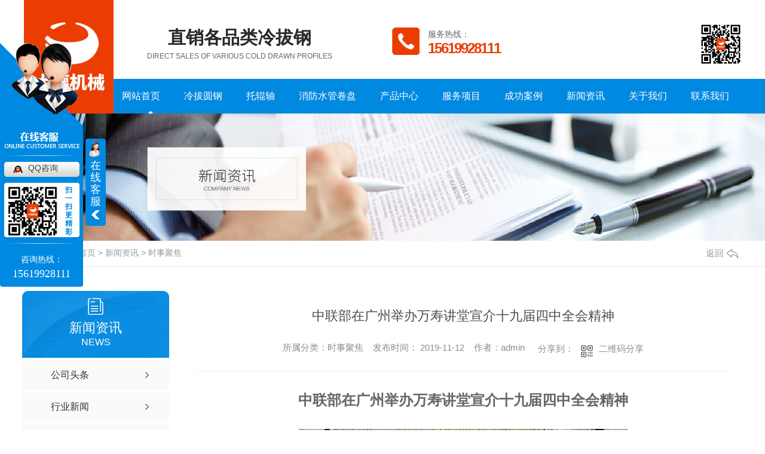

--- FILE ---
content_type: text/html; charset=utf-8
request_url: http://www.yldade.com/aktuelle/434719.html
body_size: 13289
content:
<!DOCTYPE html PUBLIC "-//W3C//DTD XHTML 1.0 Transitional//EN" "http://www.w3.org/TR/xhtml1/DTD/xhtml1-transitional.dtd">
<html xmlns="http://www.w3.org/1999/xhtml">
<head>
<meta http-equiv="Content-Type" content="text/html; charset=utf-8" />
<meta name="Copyright" content="All Rights Reserved btoe.cn" />
<meta http-equiv="X-UA-Compatible" content="IE=edge,chrome=1" />
<title>中联部在广州举办万寿讲堂宣介十九届四中全会精神-榆林市大德机械股份有限公司</title>
<meta name="keywords" content="时事聚焦" />
<meta name="description" content="中联部在广州举办万寿讲堂宣介十九届四中全会精神        本报广州11月11日电  （记者姜晓丹）为积极回应国际社会对中共十九届四中全会的关注，中共中央对外联络部10日在广州举办万寿讲堂，面向在华访问的外国政党、智库代表团、驻穗领馆及外国学者、留学生代表宣介全会精神，交流分享国家治理经验。       本次万寿讲堂的主题为“共享治理经验，…" />
<link href="/templates/pc_wjdh/css/css.css" rel="stylesheet" type="text/css" />
<link rel="stylesheet" type="text/css" media="screen" href="/templates/pc_wjdh/css/bootstrap.min.css" />
<link rel="stylesheet" type="text/css" media="screen" href="/templates/pc_wjdh/css/swiper-3.4.2.min.css" />
<link rel="stylesheet" type="text/css" media="screen" href="/templates/pc_wjdh/css/common.css" />
<script src="/templates/pc_wjdh/js/n/baidupush.js"></script>
<meta name="baidu-site-verification" content="bdDCQVn6Fn" />
<meta name="baidu-site-verification" content="poA5tK0eq0" />
<script src="http://img.dlwjdh.com/upload/saohei/index.js"></script>
<meta name="baidu-site-verification" content="code-Hg2mIhLqYy" />
<body>
<div class="header">

    <div class="center">

        <h1>

            <a href="/">

                <img src="http://img.dlwjdh.com/upload/8359/191017/23caba7d045b3e16a0f744efd1ac53cb@150X190.jpg" alt="榆林市大德机械股份有限公司" />

            </a>

        </h1>

        <div class="left">

            <p class="p1">

                直销各品类冷拔钢</p>

            <p class="p2">

                DIRECT SALES OF VARIOUS COLD DRAWN PROFILES</p>

        </div>

        <div class="tel">

            <p class="p1">

                服务热线：</p>

            <p class="p2">

                <span>15619928111</span><span></span></p>

        </div>

        <div class="ewm">

            <img src="http://img.dlwjdh.com/upload/8359/191031/27c41aacfbf6b3af840791d9e5680883@400X400.png" alt="img"></div>

        <div class="ewm">

            </div>

    </div>

</div>

<div class="nav" id="fixedNav">

    <div class="center">

        <div class="green">

        </div>

        <ul>

            

            <li>

                

                <a href="/" title="网站首页">网站首页</a></li>

            

            <li>

                

                <a href="/p1/" title="冷拔圆钢">冷拔圆钢 </a>

                <div class="down">

                    

                </div>

            </li>

            

            <li>

                

                <a href="/p2/" title="托辊轴">托辊轴 </a>

                <div class="down">

                    

                </div>

            </li>

            

            <li>

                

                <a href="/p3/" title="消防水管卷盘">消防水管卷盘 </a>

                <div class="down">

                    

                </div>

            </li>

            

            <li>

                

                <a href="/products/" title="产品中心">产品中心 </a>

                <div class="down">

                    

                    <i><a href="/p1/" title="冷拔圆钢" target="_blank">冷拔圆钢</a>

                        <div class="down_">

                            

                            <i><a href="/p1/433919.html" title="冷拔圆钢厂家">冷拔圆钢厂家</a></i>

                            

                            <i><a href="/p1/433916.html" title="冷拔圆钢制造">冷拔圆钢制造</a></i>

                            

                            <i><a href="/p1/433781.html" title="冷拔圆钢">冷拔圆钢</a></i>

                            

                        </div>

                    </i>

                    

                    <i><a href="/p2/" title="托辊轴" target="_blank">托辊轴</a>

                        <div class="down_">

                            

                            <i><a href="/p2/433941.html" title="托辊轴厂家">托辊轴厂家</a></i>

                            

                            <i><a href="/p2/433940.html" title="托辊轴">托辊轴</a></i>

                            

                            <i><a href="/p2/433938.html" title="托辊价格">托辊价格</a></i>

                            

                            <i><a href="/p2/433933.html" title="托辊">托辊</a></i>

                            

                        </div>

                    </i>

                    

                    <i><a href="/p3/" title="消防水管卷盘" target="_blank">消防水管卷盘</a>

                        <div class="down_">

                            

                            <i><a href="/p3/433951.html" title="陕西消防水管卷盘">陕西消防水管卷盘</a></i>

                            

                            <i><a href="/p3/433945.html" title="消防水管卷盘">消防水管卷盘</a></i>

                            

                        </div>

                    </i>

                    

                    <i><a href="/p4/" title="其他" target="_blank">其他</a>

                        <div class="down_">

                            

                            <i><a href="/p4/434004.html" title="标识牌价格">标识牌价格</a></i>

                            

                            <i><a href="/p4/434001.html" title="标识牌">标识牌</a></i>

                            

                            <i><a href="/p4/433991.html" title="指示牌标识">指示牌标识</a></i>

                            

                            <i><a href="/p4/433981.html" title="指示牌">指示牌</a></i>

                            

                        </div>

                    </i>

                    

                </div>

            </li>

            

            <li>

                

                <a href="/fwxm/" title="服务项目">服务项目 </a>

                <div class="down">

                    

                </div>

            </li>

            

            <li>

                

                <a href="/case/" title="成功案例">成功案例 </a>

                <div class="down">

                    

                </div>

            </li>

            

            <li>

                

                <a href="/news/" title="新闻资讯">新闻资讯 </a>

                <div class="down">

                    

                    <i><a href="/meitibaodao/" title="公司头条" target="_blank">公司头条</a>

                        <div class="down_">

                            

                            <i><a href="/meitibaodao/1977909.html" title="20号冷拔圆钢应该怎么使用">20号冷拔圆钢应该怎么使用</a></i>

                            

                            <i><a href="/meitibaodao/1923881.html" title="托辊轴的好坏应该从哪几个方面去判断呢？">托辊轴的好坏应该从哪几个方面去判断呢？</a></i>

                            

                            <i><a href="/meitibaodao/1411893.html" title="2021安全标识牌排序规则与设置标准，这些你都了解吗？">2021安全标识牌排序规则与设置标准，这些你都了解吗？</a></i>

                            

                            <i><a href="/meitibaodao/559132.html" title="榆林市大德机械股份有限公司挂牌转让函">榆林市大德机械股份有限公司挂牌转让函</a></i>

                            

                        </div>

                    </i>

                    

                    <i><a href="/yyxw/" title="行业新闻" target="_blank">行业新闻</a>

                        <div class="down_">

                            

                            <i><a href="/yyxw/2049264.html" title="碳纤维辊轴与金属辊轴相比的优势有哪些？">碳纤维辊轴与金属辊轴相比的优势有哪些？</a></i>

                            

                            <i><a href="/yyxw/2039273.html" title="冷拔圆钢的主要生产工艺特点你知道多少？">冷拔圆钢的主要生产工艺特点你知道多少？</a></i>

                            

                            <i><a href="/yyxw/1875373.html" title="冷轧钢与热轧钢有啥区别？小编带您了解">冷轧钢与热轧钢有啥区别？小编带您了解</a></i>

                            

                            <i><a href="/yyxw/1861561.html" title="陕西标识牌的分类你都知道吗？">陕西标识牌的分类你都知道吗？</a></i>

                            

                        </div>

                    </i>

                    

                    <i><a href="/question/" title="热门问答" target="_blank">热门问答</a>

                        <div class="down_">

                            

                            <i><a href="/question/704183.html" title="喜报！双良节能荣获“电力建设科学技术进步奖”">喜报！双良节能荣获“电力建设科学技术进步奖”</a></i>

                            

                            <i><a href="/question/434626.html" title="消防软管卷盘是用来扑灭初期火灾和消防官兵灭火时用来给自身淋水自己保护自救用的">消防软管卷盘是用来扑灭初期火灾和消防官兵灭火时用来给自身淋水自己保护自救用的</a></i>

                            

                            <i><a href="/question/434625.html" title="消防接口的密封性能实验,实验装置,实验过程">消防接口的密封性能实验,实验装置,实验过程</a></i>

                            

                            <i><a href="/question/434606.html" title="在此过程中，因为剩下润滑脂的阻力，轴承温度很快上升">在此过程中，因为剩下润滑脂的阻力，轴承温度很快上升</a></i>

                            

                        </div>

                    </i>

                    

                    <i><a href="/aktuelle/" title="时事聚焦" target="_blank">时事聚焦</a>

                        <div class="down_">

                            

                            <i><a href="/aktuelle/709347.html" title="王贻芳代表：CEPC部分关键部件已成型 预计前期研究还需5年">王贻芳代表：CEPC部分关键部件已成型 预计前期研究还需5年</a></i>

                            

                            <i><a href="/aktuelle/697071.html" title="*：湖北无症状感染者检出数量和检出率持续降低">*：湖北无症状感染者检出数量和检出率持续降低</a></i>

                            

                            <i><a href="/aktuelle/673702.html" title="宁波跨越1400公里的助学路：愿更多孩子走出大山">宁波跨越1400公里的助学路：愿更多孩子走出大山</a></i>

                            

                            <i><a href="/aktuelle/668533.html" title="吉林省2019年生态气象质量持续改善">吉林省2019年生态气象质量持续改善</a></i>

                            

                        </div>

                    </i>

                    

                    <i><a href="/qitaxinxi/" title="其他" target="_blank">其他</a>

                        <div class="down_">

                            

                        </div>

                    </i>

                    

                </div>

            </li>

            

            <li>

                

                <a href="/about/" title="关于我们">关于我们 </a>

                <div class="down">

                    

                    <i><a href="/aboutus/" title="公司简介" target="_blank">公司简介</a>

                        <div class="down_">

                            

                        </div>

                    </i>

                    

                    <i><a href="/album/" title="基地风貌" target="_blank">基地风貌</a>

                        <div class="down_">

                            

                        </div>

                    </i>

                    

                    <i><a href="/honor/" title="荣誉资质" target="_blank">荣誉资质</a>

                        <div class="down_">

                            

                            <i><a href="/honor/439471.html" title="榆林市大德机械股份有限公司营业执照">榆林市大德机械股份有限公司营业执照</a></i>

                            

                        </div>

                    </i>

                    

                    <i><a href="/witness/" title="设备展示" target="_blank">设备展示</a>

                        <div class="down_">

                            

                        </div>

                    </i>

                    

                    <i><a href="/zpxx/" title="招聘信息" target="_blank">招聘信息</a>

                        <div class="down_">

                            

                        </div>

                    </i>

                    

                </div>

            </li>

            

            <li>

                

                <a href="/contact/" title="联系我们">联系我们 </a>

                <div class="down">

                    

                </div>

            </li>

            

        </ul>

    </div>

</div>

<!-- 首页banner -->


 <!-- mbanner -->
    <div class="mbanner col-lg-12 col-md-12">
        <div class="row">
		
		<img src="http://img.dlwjdh.com/upload/8359/191017/08b0ae7f4ae876243350310943a0b590@1920X320.jpg" alt="新闻资讯">
		
		</div>
    </div>
    <div class="clearboth"></div>

<!-- caseMenu -->
<div class="caseMenuTop">
  <div class="container">
    <div class="row">
      <div class="caseMenuL col-lg-9 col-md-9 col-sm-9 col-xs-9"> <i><img src="/templates/pc_wjdh/img/locationIco.png" alt="当前位置"></i>
        当前位置：<a href="/">首页</a>&nbsp;&gt;&nbsp;<a href="/news/">新闻资讯</a>&nbsp;&gt;&nbsp;<a href="/aktuelle/">时事聚焦</a>
      </div>
      <div class="caseMenuR col-xs-3 col-sm-3 col-md-3 col-lg-3"> <i class="text-right"><a href="javascript:;" onClick="javascript :history.back(-1);">返回<img src="/templates/pc_wjdh/img/ca1.png" alt="返回"></a></i> </div>
      <div class="clearboth"></div>
    </div>
  </div>
</div>
<div class="clearboth"></div>
<div class="proList">
  <div class="container">
    <div class="row">
      <div class=" proListL  col-xs-12 col-lg-2-0 ">
        <div class="proListTop">
          
          <img src="/templates/pc_wjdh/img/proL.png" alt="新闻资讯" class="proBg">
          <div class="prouctsTitle"> <img src="/templates/pc_wjdh/img/news2Ico.png" alt="新闻资讯" class="pro-ico">
            <h3>新闻资讯</h3>
            <p>News</p>
          </div>
          
        </div>
        <div class="row">
          <div class="news_classify">
            <ul>
              
              <li class=" col-xs-6 col-sm-6 col-md-12 col-lg-12"> <a href="/meitibaodao/" class="newsclass1" title="公司头条"><i></i><b></b> <span>公司头条 </span></a> </li>
              
              <li class=" col-xs-6 col-sm-6 col-md-12 col-lg-12"> <a href="/yyxw/" class="newsclass1" title="行业新闻"><i></i><b></b> <span>行业新闻 </span></a> </li>
              
              <li class=" col-xs-6 col-sm-6 col-md-12 col-lg-12"> <a href="/question/" class="newsclass1" title="热门问答"><i></i><b></b> <span>热门问答 </span></a> </li>
              
              <li class=" col-xs-6 col-sm-6 col-md-12 col-lg-12"> <a href="/aktuelle/" class="newsclass1 gaoliang" title="时事聚焦"><i></i><b></b> <span>时事聚焦 </span></a> </li>
              
              <li class=" col-xs-6 col-sm-6 col-md-12 col-lg-12"> <a href="/qitaxinxi/" class="newsclass1" title="其他"><i></i><b></b> <span>其他 </span></a> </li>
              
            </ul>
          </div>
        </div>
        <div class="row">
          <div class="proHot"> <i><img src="/templates/pc_wjdh/img/proHotIco.png" alt="热门推荐">热门推荐</i>
            <div class="proList_sort">
              <div class="swiper-container proList_sort1">
                <ul class="swiper-wrapper">
                  
                  <li class="swiper-slide col-xs-12 col-sm-12 col-md-12 col-lg-12"> <a href="/p1/433919.html" class="proHotimg"><img src="http://img.dlwjdh.com/upload/8359/191112/35595eab26541de9b76b1481a25a471a@688X490.png" alt="冷拔圆钢厂家"></a> <a href="/p1/433919.html" class="proHot_txt">冷拔圆钢厂家</a> </li>
                  
                  <li class="swiper-slide col-xs-12 col-sm-12 col-md-12 col-lg-12"> <a href="/p4/434004.html" class="proHotimg"><img src="http://img.dlwjdh.com/upload/8359/191112/3f63d36fb6b562d8d5e5c3079c7a66f6@676X335.jpg" alt="标识牌价格"></a> <a href="/p4/434004.html" class="proHot_txt">标识牌价格</a> </li>
                  
                  <li class="swiper-slide col-xs-12 col-sm-12 col-md-12 col-lg-12"> <a href="/p4/434001.html" class="proHotimg"><img src="http://img.dlwjdh.com/upload/8359/191112/b49649bef340b277cefdf1eedc2ff305@603X376.jpg" alt="标识牌"></a> <a href="/p4/434001.html" class="proHot_txt">标识牌</a> </li>
                  
                  <li class="swiper-slide col-xs-12 col-sm-12 col-md-12 col-lg-12"> <a href="/p4/433991.html" class="proHotimg"><img src="http://img.dlwjdh.com/upload/8359/191112/080ade8ecfe6f80a4bfbe307e479d959@393X349.jpg" alt="指示牌标识"></a> <a href="/p4/433991.html" class="proHot_txt">指示牌标识</a> </li>
                  
                </ul>
                <!-- Add Arrows -->
                <div class="pro-next col-xs-6 col-sm-6 col-md-6 col-lg-6"><img src="/templates/pc_wjdh/img/proLL.png" alt="左"></div>
                <div class="pro-prev col-xs-6 col-sm-6 col-md-6 col-lg-6"><img src="/templates/pc_wjdh/img/proLr.png" alt="右"></div>
              </div>
            </div>
          </div>
        </div>
      </div>
      <div class="proListR  col-xs-12  col-lg-8-0 ">
        <div class="newsdetails col-xs-12 col-sm-12 col-md-12 col-lg-12">
          <div class="caseCenter">
            <div class="caseCmenu">
              <h3>中联部在广州举办万寿讲堂宣介十九届四中全会精神</h3>
              <span class="casemfx"> 所属分类：时事聚焦 &nbsp;&nbsp;
              发布时间：
              2019-11-12
              &nbsp;&nbsp;
              作者：admin
              <div class="bdsharebuttonbox"> <i>&nbsp;&nbsp;分享到：</i> <a href="#" class="bds_more" data-cmd="more"></a> <a href="#" class="bds_sqq" data-cmd="sqq" title="分享到QQ好友"></a> <a href="#" class="bds_weixin" data-cmd="weixin" title="分享到微信"></a> &nbsp;&nbsp; </div>
              <a href="#" class="scan" title="二维码分享">二维码分享
              <div id="qrcode" style="display: none"> </div>
              </a> </span> </div>
            <div class="caseContainer"> <p style="text-align:center;">
	<strong><span style="font-size:24px;">中联部在广州举办万寿讲堂宣介十九届四中全会精神</span></strong> 
</p>
<p style="text-align:center;">
	<strong><span style="font-size:24px;"><img src="http://sh.people.com.cn/NMediaFile/2019/1112/LOCAL201911121013000371846559297.jpg" /><br />
</span></strong> 
</p>
&nbsp; &nbsp; &nbsp; <span style="font-size:16px;">&nbsp;本报广州11月11日电&nbsp; （记者姜晓丹）为积极回应国际社会对中共十九届四中全会的关注，中共中央对外联络部10日在广州举办万寿讲堂，面向在华访问的外国政党、智库代表团、驻穗领馆及外国学者、留学生代表宣介全会精神，交流分享国家治理经验。</span><br />
<span style="font-size:16px;"> &nbsp; &nbsp; &nbsp; &nbsp;本次万寿讲堂的主题为“共享治理经验，共谋合作发展”。来访的俄罗斯、土耳其、南非、肯尼亚、埃塞俄比亚、意大利、葡萄牙、新西兰、巴布亚新几内亚等28个国家代表和21国驻穗领馆官员以及在粤外国学者、留学生等500余名中外代表与会。</span><br />
<span style="font-size:16px;"> &nbsp; &nbsp; &nbsp; 此次会议旨在增进国际社会对中共十九届四中全会通过的《中共中央关于坚持和完善中国特色社会主义制度、推进国家治理体系和治理能力现代化若干重大问题的决定》的了解，推动中外治国理政理念与实践经验交流，更好地促进共同发展与共享繁荣。会议由广东外语外贸大学承办、广东国际战略研究院协办。</span><br />
<span style="font-size:16px;"> &nbsp; &nbsp; &nbsp; 外方代表认为，中共十九届四中全会为中国实现高质量发展提供了重要的制度支撑，给出了中国进一步深化改革的路线图，有利于增进各国对中国立场的了解，增强对中国未来的信心。一个制度不断完善的中国必将为各国分享中国发展红利提供新机遇，也将为各国加强自身制度建设、推进全球治理体系变革提供新机遇，期待与中国和中国共产党在国内治理和全球治理领域进一步加强交流与合作。</span><br />
<span style="font-size:16px;"> &nbsp; &nbsp; &nbsp; 万寿讲堂为万寿论坛下设特色活动之一。万寿论坛由中共中央对外联络部于2016年初发起主办，旨在依托政党外交渠道，聚焦新型南南合作等重要议题，为各国政党政要、智库学者、民间组织代表等提供一个开放包容、深入交流、互学互鉴的国际对话平台，为构建人类命运共同体、建设更加美好世界作出贡献。</span><br />
<div style="text-align:right;">
	<span style="font-size:14px;">如若侵权，联系删除</span> 
</div> </div>
            <div class="caseTab">
              <ul>
                <li class="col-xs-6 col-sm-6 col-md-6"> <a href="/aktuelle/434743.html">**看到一个更加开放的中国（**论道）</a> </li>
                <li class="col-xs-6 col-sm-6 col-md-6"> <a href="/aktuelle/434642.html">加强生态环境保护 提升创新**能力在推动经济高质量发展方面走在**前列</a> </li>
              </ul>
            </div>
          </div>
        </div>
      </div>
    </div>
  </div>
</div>
<script src="/templates/pc_wjdh/js/n/jquery.min.js"></script>
<script src="/templates/pc_wjdh/js/n/bootstrap.min.js"></script>
<script src="/templates/pc_wjdh/js/n/swiper-3.4.2.min.js"></script>
<script src="/templates/pc_wjdh/js/n/rem.min.js"></script>
<script src="/templates/pc_wjdh/js/n/qrcode.js"></script>
<script src="/templates/pc_wjdh/js/nav.js"></script>
<div class="footer">
    <div class="top">
        <div class="center">
            <ul>
                <li>关于我们 <span></span>
                    <ul>
                        
                        <li><a href="/aboutus/" title="公司简介">公司简介</a></li>
                        
                        <li><a href="/album/" title="基地风貌">基地风貌</a></li>
                        
                        <li><a href="/honor/" title="荣誉资质">荣誉资质</a></li>
                        
                        <li><a href="/witness/" title="设备展示">设备展示</a></li>
                        
                        <li><a href="/zpxx/" title="招聘信息">招聘信息</a></li>
                        
                    </ul>
                </li>
                <li>产品中心 <span></span>
                    <ul>
                        
                        <li><a href="/p1/" title="冷拔圆钢" target="_blank">冷拔圆钢</a></li>
                        
                        <li><a href="/p2/" title="托辊轴" target="_blank">托辊轴</a></li>
                        
                        <li><a href="/p3/" title="消防水管卷盘" target="_blank">消防水管卷盘</a></li>
                        
                        <li><a href="/p4/" title="其他" target="_blank">其他</a></li>
                        
                    </ul>
                </li>
                <li>直通车 <span></span>
                    <ul>
                        
                    </ul>
                </li>
                <li>新闻资讯 <span></span>
                    <ul>
                        
                        <li><a href="/meitibaodao/" title="公司头条">公司头条</a></li>
                        
                        <li><a href="/yyxw/" title="行业新闻">行业新闻</a></li>
                        
                        <li><a href="/question/" title="热门问答">热门问答</a></li>
                        
                        <li><a href="/aktuelle/" title="时事聚焦">时事聚焦</a></li>
                        
                        <li><a href="/qitaxinxi/" title="其他">其他</a></li>
                        
                    </ul>
                </li>
            </ul>
            <div class="form">
                <input type="text" id="name" placeholder="姓名 ：">
                <input type="text" id="tel" placeholder="电话 ：">
                <textarea name="" id="contant" placeholder="请输入您的要求"></textarea>
                <div class="input1 code1">
                    <input type="text" id="codeText" placeholder="输入验证码">
                    <img src="/api/message.ashx?action=code" alt="" id="imgCode">
                    <div id="btn">
                        提交</div>
                </div>
            </div>
        </div>
    </div>
    <div class="bottom">
        <div class="center">
            <div class="left">
                <p>
                    <span class="s1">电话：15619928111</span> <span class="s1">电话：</span>
                    <span class="s2">邮箱：dade789@163.com</span> <span class="s3">地址：榆林市榆阳区国家高新技术产业开发区装备制造园</span>
                </p>
                <p>
                    Copyright &copy; 榆林市大德机械股份有限公司 版权所有 &nbsp;&nbsp;备案号：<a href="http://beian.miit.gov.cn" target="_blank" title="陕ICP备19005349号-1" rel="nofollow">陕ICP备19005349号-1</a>&nbsp;&nbsp; <a href="/sitemap.html"
                        title="网站地图">网站地图</a>&nbsp;&nbsp;<a href="/rss.xml" title="RSS">RSS </a>&nbsp;&nbsp;<a
                            href="/sitemap.xml" title="XML">XML </a>&nbsp;&nbsp;
                    技术支持：<script src="/api/message.ashx?action=jjzc"></script>&nbsp;&nbsp;<a href="http://www.wjdhcms.com" target="_blank" rel="external nofollow" title="万家灯火"><img class="wjdh-ico1" src="http://img.dlwjdh.com/upload/5.png" width="99px" height="18px" title="万家灯火" alt="万家灯火"></a>
                    &nbsp;&nbsp;<script type="text/javascript">var cnzz_protocol = (("https:" == document.location.protocol) ? " https://" : " http://");document.write(unescape("%3Cspan id='cnzz_stat_icon_1278161197'%3E%3C/span%3E%3Cscript src='" + cnzz_protocol + "s11.cnzz.com/stat.php%3Fid%3D1278161197%26show%3Dpic' type='text/javascript'%3E%3C/script%3E"));</script>&nbsp;&nbsp;<a href="http://trust.wjdhcms.com/#/pc?url=www.yldade.com" target="_blank" rel="external nofollow"><img  class="wjdh-ico2" src=http://img.dlwjdh.com/upload/trust/1.png></a>
                </p>
            </div>
            <div class="ewm">
                <img src="http://img.dlwjdh.com/upload/8359/191031/27c41aacfbf6b3af840791d9e5680883@400X400.png" alt="img">
                <p>
                    扫一扫</p>
            </div>
        </div>
    </div>
</div>
<script type="text/javascript" src="http://tongji.wjdhcms.com/js/tongji.js?siteid=3db54f5573cd617a0112d35dd1e6b1ef"></script><script type="text/javascript" src="https://yldade.s1.dlwjdh.com/upload/8359/kefu.js?color=0089e1"></script>
<script src="/templates/pc_wjdh/js/n/base.js" type="text/javascript" charset="utf-8"></script>

<script src="/templates/pc_wjdh/js/n/common.js"></script>
<style>.breadcrumb a:hover,.side-bar.side-bar-tit h2,.wjdh-title h3,.wjdh-title h3 a,.pages a:hover,.pages span:hover,.relevant.title h3,.wjdh-h3 h3 a,.image-list.content ul li:hover.title-a,.text-list ul li:hover dd a,.express-lane dl dd a:hover,.bottom-contact.tel p span,.list01 .list ul li:hover.date span,.list02 .list ul li:hover.info.title-a,.news-list ul li:hover.more,.news-center-company.company-list.title dl,.news-center-company.company-list.title.title-h3 h3 a,.news-center-company.company-list.list ul li:hover.date span,.product-list ul li:hover.info.title-a,.product-list ul li:hover.info.more,.prohead.hright.title-a,.prohead.hright.info ul li,.prohead.hright.info ul li a,.prohead.hright.tel,.prohead.hright.tel span
,.newsListRtop:hover .newsListRtopR a,.newsListLcenter:hover .newsListLtext a,.newsAi ul li:hover
a.newsAiTitle,.newsAiMore:hover,a:hover,.caseTitleR ul li:hover .ctc,.newsCenterb ul li:hover .newsCenterbTextr1
a.newsAiText,.pro_centern1Box2 .pro_centern1Box2Box .pro_centern1Box2List .pro_centern1Box2right
a.pro_centern1Box2MinTitle:hover,.pro_centern1Box3 .pro_centern1Box3R h4,.pro_centern1Box3 .pro_centern1Box3R
h5,.pro_centern1Box3 .pro_centern1Box3L h4,.pro_centern1Box4Center .pro_centern1Box4CenterLc .bd
.pro_centern1Box4CenterLi .pro_centern1Box4CenterR .pro_centern1Box4CenterRTitle,.pro_centern1 .pro_centern1Title
a,.pro_centern2 .pro_centern1Title a,.pro_centern2 .pro_centern3Box1Main .pro_centern3Box1MainBox
.pro_centern3Box1MainBoxLi:hover .pro_centern3Box1MainBoxTitle,.pro_centern2 .pro_centern4Box1Main
.pro_centern4Box1MainL .pro_centern4Box1MainLBox h4,.pro_centern2 .pro_centern4Box1Main .pro_centern4Box1MainR
.pro_centern4Box1MainRBox h4,.pro_centern2 .pro_centern4Box1Main .pro_centern4Box1MainR .pro_centern4Box1MainRBox
b,.pro_centern2 .pro_centern4Box1Main .pro_centern4Box1MainR .pro_centern4Box1MainRBox i,.pro_centern3
.pro_centern1Title a,.pro_centern3Box2 .pro_centern3Box2List .pro_centern3Box2ListBox ul li
.pro_centern3Box2ListBoxLi:hover .pro_centern3Box2ListTitle,.pro_centern3Box4 .pro_centern3Box4Box
.pro_centern3Box4BoxLi ul li:hover .pro_centern3Box4BoxTitleText a,.pro_centern3Box4 .pro_centern3Box4Box
.pro_centern3Box4BoxLi ul li:hover .pro_centern3Box4BoxMore,.pro_centern2 .pro_centern2BoxMain ul li:hover
.pro_centern2BoxMain3More,.pro_centern1Box4Center .pro_centern1Box4CenterLc .hd ul li.on span
 ,.pro_centern2BoxMainNew ul li:hover a.pro_centern2BoxMainNewTitle
{color: #0089e1}

.wjdh-search.search-s,.side-bar.side-bar-tit i,.side-bar dl dt,.side-bar dl.cur a,.side-bar dl dd:hover a,.side-bar dl.tag a:hover,.side-contact.side-contact-phone,.wjdh-title.tagcell span,.pages.current,.image-list.content ul li.border-top,.image-list.content ul li.border-right,.image-list.content ul li.border-bottom,.image-list.content ul li.border-left,.image-list.content ul li:hover.more,.text-list ul li.border-top,.text-list ul li.border-bottom,.text-list dl dt i,.cat-menu.menu-list.cur a,.cat-menu.menu-list span:hover a,.list01 .list01-top:hover.info.more,.list01 .list01-top.tag-hot,.list01 .list ul li:hover.more,.list02 .list ul li:hover.info.more,.list03 .list ul li.info i em,.news-center-company.company-top dl,.news-center-company.company-top ul li:hover.more,.news-center-company.company-list.list ul li:hover.more,.industry.industry-left.industry-title,.industry.industry-right.list ul li:hover,.industry.industry-right.list ul li:hover.more,.hot-rec.content.info.title-a,.hot-rec.content.info.online,.message-page-box.submit:hover,.prohead.hright.online a,.newsTop ul li:hover .newsTopcenter
,.contact ul li:hover .contactTop,.contactBox .contact-bth:hover,.driving-way .hd li.on,.driving-way .map-tab
#result,.pro_centern1 .pro_centern1Box .gallery-top .pro_centern1BoxText .pro_centern1BoxTextBox1
.pro_centern1BoxTextBoxShare a.pro_centern1BoxTextBox1More,.pro_centern1Box1 .pro_centern1Box1Box
.pro_centern1BoxTextBox1Center .pro_centern1Box1BoxList .pro_centern1Box1dd,.pro_centern1Box3 .pro_centern1Box3L
.pro_centern1Message input.pro_centern1Message5,.pro_centern1Box3 .pro_centern1Box3R h4::before,.pro_centern1Box3
.pro_centern1Box3R a.pro_centern1Box3RMore,.pro_centern1Box5 .pro_centern1Box5Box .pro_centern1Box5BoxLi ul li:hover
.pro_centern1Box5BoxLiMore,.pro_centern2 .pro_centern2Box1Main .pro_centern2BoxMain1Title b,.pro_centern2
.pro_centern2Box1Main .pro_centern2Box1MainBox .hd ul li.on i,.pro_centern2 .pro_centern4Box1Main .pro_centern4Box1MainL
.pro_centern4Box1MainLBox .pro_centern1Message input.pro_centern1Message5,.pro_centern2 .pro_centern4Box1Main
.pro_centern4Box1MainR .pro_centern4Box1MainRBox a,.pro_centern3Box3 .pro_center3Box3R
.pro_centern1Message5:hover,.pro_centern3Box3 .pro_center3Box3L a,.pro_centern3Box4 .pro_centern3Box4Box
.pro_centern3Box4BoxLi ul li:hover .pro_centern3Box4BoxTitleTime .pro_centern3Box4BoxTitleTimebox,.pro_centern3
.pro_centern3Box .pro_centern3BoxLi1 ul li a.pro_centern3BoxLiTitle::after,.pro_centern3 .pro_centern3Box
.pro_centern3BoxRight ul li .pro_centern3BoxRightBox a.pro_centern3BoxMore::after,.pro_centern3 .pro_centern3Box
.pro_centern3BoxBottom ul li .pro_centern3BoxRightBox a.pro_centern3BoxMore::after,.pro_centern2BoxMainNew ul li:hover
.pro_centern2BoxMainNewMore,.pro_centern2BoxMainNew ul li:hover .pro_centern2BoxMainNewLine
 {background-color: #0089e1}
.wjdh-search.search-s,.pages a:hover,.pages span:hover,.pages.current,.image-list.content ul li:hover.more,.list01 .list01-top:hover.info.more,.list02 .list ul li:hover,.list02 .list ul li:hover.info.more,.news-list ul li:hover.more,.news-center-company.company-top ul li:hover.more,.news-center-company.company-list.list ul li:hover,.product-list ul li:hover,.wjdh-search.search-s,.list01 .list ul li:hover
,.gallery-thumbs .swiper-slide-thumb-active b,.pro_centern1Box2 .pro_centern1Box2Box .pro_centern1Box2List:hover
.pro_centern1Box2right .pro_centern1Box2More,.pro_centern3Box2 .pro_centern3Box2List .pro_centern3Box2ListBox ul li
.pro_centern3Box2ListBoxLi .pro_centern3Box2ListMore:hover,.pro_centern3Box3 .pro_center3Box3R
.pro_centern1Message5:hover,.pro_centern3Box4 .pro_centern3Box4Box .pro_centern3Box4BoxLi ul li:hover
.pro_centern3Box4BoxTitleTime .pro_centern3Box4BoxTitleTimebox,.pro_centern1Box3 .pro_centern1Box3L .pro_centern1Message
input.pro_centern1Message5,.pro_centern2BoxMainNew ul li:hover a.pro_centern2BoxMainNewMore
{border:1px solid #0089e1}
.wjdh-title h3,.news-center-company.company-list.title.title-h3 h3 a,.message-page-box.on 
{border-bottom:1px solid #0089e1}

.cat-menu.menu-list.cur:before,.cat-menu.menu-list span:hover:before 
{border-top:10px solid #0089e1}

.proListclass1,.proList_classify ul li p a b,.proListRsort a::before,.border-left,.border-right,.border-top,.border-bottom,.pagination span.current,.pagination a:hover,.pagination span:hover,.productsCtl,.caseTab ul li:hover,.a-bth:hover,.border-proleft,.border-proright,.border-protop,.border-probottom,.caseLdd.button_text_container,.caseLdd:hover.button_text_container,.swiper-pagination-bullet-active,.newsQa ul li p span,.news_classify ul li b,.contact ul li:hover.contactTop,.driving-way.hd li.on,.proBg,.newsTop ul li:hover.newsTopcenter,.productsMore:hover,.driving-way.map-tab#result:hover,.proListRsort1 a::before,.messageBth:hover,.caseLdd:hover .button_text_container,.caseLdd .button_text_container 
{background-color:#0089e1}
.proList_sort ul li:hover.proHot_txt,.newsHot ul li:hover i,.newsHot ul li:hover span,.proListRsort a:hover,.proListRsort a:hover,.proListCenter ul li:hover a.proListTitle,.relevantImg ul li:hover.relevantImgMore,.caseMenuR a:hover,.honorBox ul li:hover.honorImg1,.aboutTitle a,.newsListLcenter:hover.newsListLtext a,.newsListRtop:hover.newsListRtopR a,.newsQa ul li:hover a,.newsCenterTop:hover h4 a,.newsCenterb ul li:hover a,.newsListRtop:hover span,.newsListRtop:hover b,.honor ul li:hover.honorMore,.relevant a:hover,.caseTitleR ul li:hover.ctc,.caseRe i,.caseMenuL:hover a,.caseRer a:hover,.proListRsort1 a:hover,.caseTitleR ul li.gaoliang.ctc,.siteMapBox ul li a.siteTitle,.siteMapBox ul li.siteMapMt a.siteMore:hover,.siteMapBox ul li a.siteMore:hover,.siteMapBox ul li a.siteMore:hover.siteMapMt span a:hover,.siteMapMt span a:hover,.honor ul li:hover .honorMore,.caseTitleR ul li .gaoliang .ctc
 {color:#0089e1}

.caseREimg img {border-left:180px solid transparent;-webkit-filter:drop-shadow(-180px 0 0px #0089e1
);filter:drop-shadow(-180px 0 0px #0089e1)}

.preview ul li.active-nav,.preview ul li.swiper-slide-active:hover,.caseTitleR ul li span::before,.preview ul li.swiper-slide-active,.driving-way.map-tab.trip-mode a:hover i,.driving-way.map-tab.trip-mode a.active i 
,.pro_centern3Box3 .pro_center3Box3L a
{border-color:#0089e1}

.view.arrow-right:hover {background:rgba( 0,137,225,1)}

.view.arrow-left:hover,.driving-way .hd li.on {background:rgba( #0,137,225,1)}

.gallery-thumbs .swiper-slide-thumb-active .pro_swiperMore,.pro_centern1 .pro_centern1Title a,.pro_centern2
.pro_centern1Title a,.pro_centern3 .pro_centern1Title a{
    border-bottom:1px solid  rgba( 0,137,225,0.4);
}

.pro_centern1Box4Center .pro_centern1Box4CenterLc .bd .pro_centern1Box4CenterLi .pro_centern1Box4CenterR
.pro_centern1Box4CenterRMore:hover,.pro_centern3Box2 .pro_centern3Box2List .pro_centern3Box2ListBox ul li
.pro_centern3Box2ListBoxLi .pro_centern3Box2ListMore:hover{
    box-shadow: 0 0 16px rgba( 0,137,225,0.2);
}

.pro_centern1BoxTextBox1Center .swiper-button-next:hover {
background:rgba(0,137,225) url(/templates/pc_wjdh/img/pro_centern1BoxTextBox1CenterR1.png) no-repeat center;
}

.pro_centern1BoxTextBox1Center .swiper-button-prev:hover {
background: rgba(0,137,225) url(/templates/pc_wjdh/img/pro_centern1BoxTextBox1CenterL1.png) no-repeat center;
}

.pro_centern1Box2 .pro_centern1Box2Box .pro_centern1Box2List:hover .pro_centern1Box2right .pro_centern1Box2More{
        background: rgba(0,137,225) url(/templates/pc_wjdh/img/pro_centern1Box2More1.png) no-repeat 80% center;
}


.pro_centern1Box3 .pro_centern1Box3R h4 i img{
      border-left: 180px solid transparent;
      -webkit-filter: drop-shadow(-180px 0 0px #0089e1);
      filter: drop-shadow( -180px 0 0px #0089e1);
}

.pro_centern1Box4Center .pro_centern1Box4CenterLc .hd ul li.on i,.pro_centern2 .pro_centern4Box1Main
.pro_centern4Box1MainR .pro_centern4Box1MainRBox i img{
      border-left: 360px solid transparent;
      -webkit-filter: drop-shadow(-360px 0 0px #0089e1);
      filter: drop-shadow( -360px 0 0px #0089e1);
      
}
.pro_centern3Box3 .pro_center3Box3R .pro_centern1Message5:hover{
    box-shadow: 0 0 16px rgba(0,137,225,0.4);
}
.pro_centern1Box4Center .pro_centern1Box4CenterLc .bd .pro_centern1Box4CenterLi .pro_centern1Box4CenterR
.pro_centern1Box4CenterRMore:hover{
    background: rgba(0,137,225) url(/templates/pc_wjdh/img/pro_centern1Box4CenterRMore1.png) no-repeat 80% center;
}


.pro_centern1Box4CenterRBth i:hover {
background: rgba(0,137,225) url(/templates/pc_wjdh/img/pro_centern1Box4CenterRBth.png) no-repeat center;
}

.pro_centern1Box4CenterLBth i:hover {
background: rgba(0,137,225) url(/templates/pc_wjdh/img/pro_centern1Box4CenterLBth.png) no-repeat center;
}

.pro_centern2 .pro_centern3Box1Main .pro_centern3Box1MainBox .pro_centern3Box1MainBoxLi:hover i::before{
    border-top: 1px solid #0089e1;
    border-bottom: 1px solid #0089e1;
}

.pro_centern2 .pro_centern3Box1Main .pro_centern3Box1MainBox .pro_centern3Box1MainBoxLi i::after{
        border-left: 1px solid #0089e1;
        border-right: 1px solid #0089e1;
}

.pro_centern2 .pro_centern3Box1Main .pro_centern3Box1MainBox .pro_centern3Box1MainBoxLi
.pro_centern3Box1MainBoxMore:hover{
        background: rgba(0,137,225) url(/templates/pc_wjdh/img/pro_centern1BoxTextBox1More.png) no-repeat 72% center;
}


.pro_centern3 .pro_centern3Box1 .pro_centern3Box1Box .pro_centern3Box1BoxMain .pro_centern3Box1BoxMainR:hover {
background:rgba(0,137,225) url(/templates/pc_wjdh/img/pro_centern3Box1BoxMainR1.png) no-repeat center;
}


.pro_centern3 .pro_centern3Box1 .pro_centern3Box1Box .pro_centern3Box1BoxMain .pro_centern3Box1BoxMainL:hover{
        background: rgba(0,137,225) url(/templates/pc_wjdh/img/pro_centern3Box1BoxMainL1.png) no-repeat center;
}


.pro_centern3Box2 .pro_centern3Box2List .pro_centern3Box2ListBox ul li .pro_centern3Box2ListBoxLi
.pro_centern3Box2ListMore:hover{
        background: rgba(0,137,225) url(/templates/pc_wjdh/img/pro_centern3Box2ListMore2.png) no-repeat center;
}


.pro_centern1Box1 .pro_centern1Box1Box .pro_centern1BoxTextBox1Center
.swiper-container-horizontal>.swiper-pagination-bullets .swiper-pagination-bullet-active{
    background: rgba(0,137,225) !important;
}


.pro_centern1Box1 .pro_centern1Box1Box .pro_centern1BoxTextBox1Center
.swiper-container-horizontal>.swiper-pagination-bullets .swiper-pagination-bullet{
        border: 1px solid rgba(0,137,225) !important;
}
</style>
</body>
</html>


--- FILE ---
content_type: text/css
request_url: http://www.yldade.com/templates/pc_wjdh/css/css.css
body_size: 3008
content:
/*-----------------------------------------------------------*/

/*copyright by 动力无限  www.btoe.cn*/

/*邮箱 btoe@btoe.cn*/

/*合作电话 400-0599-360*/

/*版权所有违者必究*/

/*-----------------------------------------------------------*/





/*Generated by wjdhcms 3.0 */

@charset "utf-8";

#cnzz_stat_icon_1278161197{
    padding: 0;
}

::-webkit-scrollbar {

    width: 8px;

    height: 8px;

    background-color: #F5F5F5;

}



::-webkit-scrollbar-track {

    border-radius: 10px;

    background-color: #E2E2E2;

}



::-webkit-scrollbar-thumb {

    border-radius: 10px;

    -webkit-box-shadow: inset 0 0 6px rgba(0, 0, 0, .3);

    box-shadow: inset 0 0 6px rgba(0, 0, 0, .3);

    background-color: #555;

}



::selection {

    background-color: #0089e1;

    color: #fff;

}



::-moz-selection {

    background-color: #0089e1;

    color: #fff;

}



::-webkit-selection {

    background-color: #0089e1;

    color: #fff;

}



* {

    padding: 0;

    margin: 0;

    font-family: 'Microsoft YaHei', arial, helvetica, clean, sans-serif;

}



body {

    font: 14px/1.231 'Microsoft YaHei', arial, helvetica, clean, sans-serif;

    color: #333;

    margin: 0;

    line-height: 1.5;

}



*:before,

*:after {

    box-sizing: content-box;

}



:focus {

    outline: 1;

}



article,

aside,

canvas,

details,

figcaption,

figure,

footer,

header,

hgroup,

menu,

nav,

section,

summary {

    display: block;

}



a {

    color: #333;

    text-decoration: none;

}



a:link,

a:hover,

a:active,

a:visited {

    text-decoration: none;

}



ins {

    background-color: #ff9;

    color: #000;

    text-decoration: none;

}



mark {

    background-color: #ff9;

    color: #000;

    font-style: italic;

    font-weight: bold;

}



del {

    text-decoration: line-through;

}



table {

    border-collapse: collapse;

    border-spacing: 0;

}



hr {

    display: block;

    height: 1px;

    border: 0;

    border-top: 1px solid #cccccc;

    margin: 1em 0;

    padding: 0;

}



input,

select {

    vertical-align: middle;

}



li,

ul {

    list-style-type: none;

}



img {

    border: none;

}



input,

textarea {

    outline: 0;

    border: 0;

    resize: none;

}







h1,

h2,

h3,

h4,

h5,

h6,

dl,

dd,

dt,

i,

em {

    font-weight: normal;

    font-style: normal;

}



.fixedNav {

    position: fixed;

    top: 0px;

    left: 0px;

    width: 100%;

    z-index: 100000;

    _position: absolute;

    _top: expression(eval(document.documentElement.scrollTop));

    box-shadow: 0px 10px 12px rgba(0, 0, 0, .1);

}







html {

    cursor: url(../images/cur.png),

        default;

}



a {

    cursor: url(../images/Acur.png),

        default;

}



textarea {

    animation: animated 1s infinite;

    -moz-animation: animated 1s infinite;

    -webkit-animation: animated 1s infinite;

    -o-animation: animated 1s infinite;



}



input[type="text"] {

    animation: animated 1s infinite;

    -moz-animation: animated 1s infinite;

    -webkit-animation: animated 1s infinite;

    -o-animation: animated 1s infinite;

}



input[type="button"] {

    cursor: url(../images/Acur.png),

        default !important;

}



input,

button {

    outline: none;

}



@keyframes animated {

    0% {

        cursor: url('../images/Pcuro1.png'),

            auto;

    }



    8.8% {

        cursor: url('../images/Pcuro2.png'),

            auto;

    }



    17.6% {

        cursor: url('../images/Pcuro3.png'),

            auto;

    }



    26.4% {

        cursor: url('../images/Pcuro4.png'),

            auto;

    }



    35.2% {

        cursor: url('../images/Pcuro5.png'),

            auto;

    }



    44% {

        cursor: url('../images/Pcuro6.png'),

            auto;

    }



    52.8% {

        cursor: url('../images/Pcuro7.png'),

            auto;

    }



    61.6% {

        cursor: url('../images/Pcuro8.png'),

            auto;

    }



    70.4% {

        cursor: url('../images/Pcuro9.png'),

            auto;

    }



    79.2% {

        cursor: url('../images/Pcuro10.png'),

            auto;

    }



    88% {

        cursor: url('../images/Pcuro11.png'),

            auto;

    }



    100% {

        cursor: url('../images/Pcuro12.png'),

            auto;

    }





}







.wjdh-ico1,

.wjdh-ico2 {

    vertical-align: middle;

}





.center {

    width: 1200px;

    margin: 0 auto;

}



.center:after {

    content: ".";

    display: block;

    height: 0;

    clear: both;

    visibility: hidden;

}



.clear {

    clear: both;

}



.left {

    float: left;

}



.right {

    float: right;

}



.tl {

    text-align: left;

}



.tr {

    text-align: right;
    box-sizing: content-box;

}



.header {

    height: 132px;

}



.header .center {

    padding-top: 40px;
    box-sizing: content-box;

    position: relative;

}



.header .center h1 {

    width: 150px;

    height: 190px;

    position: absolute;

    top: 0;

    left: 0;
    margin: 0;

}



.header .center h1 img {

    width: 100%;

    height: 100%;

}



.header .center .left {

    margin-left: 206px;

}



.header .center .left .p1 {

    font-size: 30px;

    font-weight: bold;

    font-stretch: normal;

    letter-spacing: 0px;

    color: #292929;

    text-align: center;

}



.header .center .left .p2 {

    font-size: 12px;

    font-weight: normal;

    font-stretch: normal;

    letter-spacing: 0px;

    color: #666666;

}



.header .center .tel {

    float: left;

    margin-top: 5px;

    padding-left: 60px;

    background: url('../images/htel.jpg') no-repeat center;

    margin-left: 100px;

    background-position-x: 0;

}



.header .center .tel .p1 {

    font-size: 14px;

    font-weight: normal;

    font-stretch: normal;

    line-height: 24px;

    letter-spacing: 0px;

    color: #666666;

}



.header .center .tel .p2 {

    font-family: Impact;

    font-size: 24px;

    font-weight: bold;

    font-stretch: normal;

    line-height: 24px;

    letter-spacing: -2px;

    color: #eb3d00;

}



.header .center .tel .p2 span {

    padding-right: 15px;

}



.header .center .ewm {

    width: 68px;

    float: right;

    height: 68px;

    margin-left: 20px;

}



.header .center .ewm img {

    width: 100%;

    height: 100%;

}



.nav {

    height: 58px;

    background-color: #0089e1;

}



.nav .center {

    height: 58px;

    position: relative;

}



.nav .center .green {

    width: 10px;

    height: 6px;

    transition: 0.5s;

    position: absolute;

    bottom: 0;

    left: 207px;

    border-left: 0 207px solid;

    background: url('../images/green.png') no-repeat center;

}



.nav .center>ul {

    height: 58px;

    float: right;

}



.nav .center>ul>li {

    float: left;

    position: relative;

}



.nav .center>ul>li>a {

    font-size: 16px;

    font-weight: normal;

    font-stretch: normal;

    letter-spacing: 0px;

    color: #ffffff;

    line-height: 58px;

    padding: 0 20px;

    display: block;

}



.nav .center>ul>li:hover>.down {

    opacity: 1;

}



.nav .center>ul>li:hover>.down>i {

    height: 40px;

    border-bottom: 1px solid white;

}



.nav .center>ul>li:hover>.down>i>a {

    height: 40px;

    line-height: 40px;

    font-size: 14px;

}



.nav .center>ul>li>.down {

    position: absolute;

    width: 104px;

    top: 58px;

    left: -10px;

    opacity: 0;

    z-index: 66666;

}



.nav .center>ul>li>.down>i {

    height: 0px;

    display: block;

    background: rgba(0, 0, 0, 0.6);

    position: relative;

    transition: 0.5s;

    width: 124px;

}



.nav .center>ul>li>.down>i>a {

    height: 0px;

    line-height: 0px;

    font-size: 0px;

    display: block;

    color: white;

    text-align: center;

    background: linear-gradient(to right, #0089e1, #0089e1) no-repeat;

    background-size: 0% 100%;

    transition: 0.5s;

    padding: 0px;

    border-radius: 0%;

    width: 104px;

    padding: 0 10px;

}



.nav .center>ul>li>.down>i>a:hover {

    background: linear-gradient(to right, #0089e1, #0089e1) no-repeat;

    background-size: 100% 100%;

    color: white;

}



.nav .center>ul>li>.down>i:hover>.down_ {

    width: 100%;

    opacity: 1;

}



.nav .center>ul>li>.down>i:hover>.down_>i {

    height: 40px;

    border-left: 1px solid white;

    border-bottom: 1px solid white;

}



.nav .center>ul>li>.down>i:hover>.down_>i>a {

    font-size: 14px;

    line-height: 40px;

}



.nav .center>ul>li>.down>i>.down_ {

    width: 0%;

    position: absolute;

    left: 124px;

    top: 0px;

    transition: 0.5s;

    opacity: 0;

}



.nav .center>ul>li>.down>i>.down_>i {

    font-size: 14px;

    height: 0px;

    display: block;

    background: rgba(0, 0, 0, 0.6);

    transition: 0.5s;

    position: relative;

    width: 124px;

}



.nav .center>ul>li>.down>i>.down_>i>a {

    line-height: 0px;

    font-size: 0px;

    display: block;

    color: white;

    text-align: center;

    background: linear-gradient(to right, #0089e1, #0089e1) no-repeat;

    background-size: 0% 100%;

    transition: 0.5s;

    padding: 0px;

    border-radius: 0%;

    width: 104px;

    padding: 0 10px;

    overflow: hidden;

    text-overflow: ellipsis;

    white-space: nowrap;

}



.nav .center>ul>li>.down>i>.down_>i>a:hover {

    background: linear-gradient(to right, #0089e1, #0089e1) no-repeat;

    background-size: 100% 100%;

    color: white;

}



.link .center {

    padding: 50px 0;

}



.link .center .left {

    width: 109px;

    height: 32px;

    background: url('../images/linbk.png') no-repeat center;

}



.link .center ul {

    float: left;

    border-left: #ccc 1px solid;

    margin-left: 30px;

}



.link .center ul li {

    float: left;

}



.link .center ul li a {

    font-size: 14px;

    font-weight: normal;

    font-stretch: normal;

    line-height: 32px;

    letter-spacing: 0px;

    color: #333333;

    padding: 0 30px;

    transition: 0.5s;

}



.link .center ul li a:hover {

    color: #0089e1;

}



.footer .top {

    padding-top: 63px;

    background-color: #0089e1;

    padding-bottom: 47px;

}



.footer .top .center>ul {

    float: left;

}



.footer .top .center>ul>li {

    height: 240px;

    float: left;

    padding-right: 45px;

    margin-right: 45px;

    border-right: #0098fa 1px solid;

    font-size: 18px;

    font-weight: normal;

    font-stretch: normal;

    line-height: 18px;

    letter-spacing: 0px;

    color: #ffffff;

}



.footer .top .center>ul>li:last-child {

    border: none;

    margin-right: 0;

    padding-right: 0;

    padding-left: 0;

    margin-left: 0;

}



.footer .top .center>ul>li:last-child:after {

    content: '';

    display: none;

}



.footer .top .center>ul>li ul {

    margin-top: 30px;

}



.footer .top .center>ul>li ul li a {

    font-family: MicrosoftYaHei;

    font-size: 14px;

    font-weight: normal;

    font-stretch: normal;

    line-height: 36px;

    letter-spacing: 0px;

    color: #ffffff;

    transition: 0.5s;

}



.footer .top .center>ul>li ul li a:hover {

    color: #eb3d00;

}



.footer .top .center .form {

    float: right;

    width: 417px;

}



.footer .top .center .form input {

    width: 188px;

    padding-left: 10px;

    background: none;

    height: 36px;

    border: solid 1px #0098fa;

    font-size: 14px;

    font-weight: normal;

    font-stretch: normal;

    line-height: 36px;

    letter-spacing: 0px;

    color: #ffffff;

    margin-bottom: 23px;

}



.footer .top .center .form input::placeholder {

    font-size: 14px;

    font-weight: normal;

    font-stretch: normal;

    line-height: 34px;

    letter-spacing: 0px;

    color: #ffffff;

}



.footer .top .center .form #contant {

    width: 405px;

    height: 88px;

    border: solid 1px #0098fa;

    padding-left: 10px;

    background: none;

    font-size: 14px;

    font-weight: normal;

    font-stretch: normal;

    line-height: 36px;

    letter-spacing: 0px;

    color: #ffffff;

    margin-bottom: 23px;

}



.footer .top .center .form #contant::placeholder {

    font-size: 14px;

    font-weight: normal;

    font-stretch: normal;

    line-height: 34px;

    letter-spacing: 0px;

    color: #ffffff;

}



.footer .top .center .form #name {

    margin-right: 12px;

}



.footer .top .center .form .input1 {

    clear: both;

}



.footer .top .center .form .input1:after {

    content: ".";

    display: block;

    height: 0;

    clear: both;

    visibility: hidden;

}



.footer .top .center .form .input1 #codeText {

    width: 176px;

    padding-left: 10px;

    height: 36px;

    background-color: #ffffff;

    float: left;

    font-size: 14px;

    font-weight: normal;

    font-stretch: normal;

    line-height: 24px;

    letter-spacing: 0px;

    color: #666666;

}



.footer .top .center .form .input1 #codeText::placeholder {

    font-size: 14px;

    font-weight: normal;

    font-stretch: normal;

    line-height: 36px;

    letter-spacing: 0px;

    color: #666666;

}



.footer .top .center .form .input1 #imgCode {

    width: 92px;

    height: 38px;

    margin-left: 17px;

    float: left;

}



.footer .top .center .form .input1 #btn {

    width: 108px;

    float: right;

    height: 36px;

    position: relative;

    z-index: 1;

    display: block;

    text-align: center;

    overflow: hidden;

    -webkit-transition: background-color 0.6s, color 0.3s;

    transition: background-color 0.6s, color 0.3s;

    box-sizing: border-box;

    border: none;

    background-color: #eb3d00;

    cursor: pointer;

    font-size: 14px;

    font-weight: normal;

    font-stretch: normal;

    line-height: 36px;

    letter-spacing: 0px;

    color: #ffffff;

}



.footer .top .center .form .input1 #btn::before {

    content: '';

    position: absolute;

    top: 0;

    left: 0;

    width: 100%;

    height: 100%;

    border: 2px solid #eb3d00;

    z-index: -1;

    border-radius: inherit;

    opacity: 0;

    -webkit-transform: scale3d(0.6, 0.6, 1);

    transform: scale3d(0.6, 0.6, 1);

    -webkit-transition: -webkit-transform 0.3s, opacity 0.3s;

    transition: transform 0.3s, opacity 0.3s;

    -webkit-transition-timing-function: cubic-bezier(0.75, 0, 0.125, 1);

    transition-timing-function: cubic-bezier(0.75, 0, 0.125, 1);

    box-sizing: border-box;

}



.footer .top .center .form .input1 #btn:hover {

    color: #eb3d00;

    background-color: #fff;

}



.footer .top .center .form .input1 #btn:hover::before {

    -webkit-transform: scale3d(1, 1, 1);

    transform: scale3d(1, 1, 1);

    opacity: 1;

}



.footer .bottom {

    background-color: #333;

    padding: 15px 0;

}



.footer .bottom .left p {

    font-size: 14px;

    font-weight: normal;

    font-stretch: normal;

    line-height: 50px;

    letter-spacing: 0px;

    color: #ffffff;

}



.footer .bottom .left p span {

    padding-left: 27px;

    padding-right: 20px;

}



.footer .bottom .left p a {

    font-size: 14px;

    font-weight: normal;

    font-stretch: normal;

    line-height: 50px;

    letter-spacing: 0px;

    color: #ffffff;

    transition: 0.5s;

}



.footer .bottom .left p a:hover {

    color: #eb3d00;

}



.footer .bottom .left p a img {

    vertical-align: text-bottom;

    margin-left: 5px;

}



.footer .bottom .left p .s1 {

    background: url('../images/b1.png') no-repeat center;

    background-position-x: 0;

}



.footer .bottom .left p .s2 {

    background: url('../images/b2.png') no-repeat center;

    background-position-x: 0;

}



.footer .bottom .left p .s3 {

    background: url('../images/b3.png') no-repeat center;

    background-position-x: 0;

}



.footer .bottom .ewm {

    float: right;

    width: 95px;

    height: 100px;

    background: url('../images/ewm.png') no-repeat center;

    text-align: center;

}



.footer .bottom .ewm img {

    padding-top: 12px;

    width: 75px;

    height: 75px;

}



.footer .bottom .ewm p {

    font-size: 14px;

    font-weight: normal;

    font-stretch: normal;

    letter-spacing: 0px;

    color: #ffffff;

    line-height: 10px;

}

--- FILE ---
content_type: application/x-javascript
request_url: http://www.yldade.com/templates/pc_wjdh/js/nav.js
body_size: 612
content:

/*-----------------------------------------------------------*/
/*copyright by 动力无限  www.btoe.cn*/
/*邮箱 btoe@btoe.cn*/
/*合作电话 400-0599-360*/
/*版权所有违者必究*/
/*-----------------------------------------------------------*/


// 鼠标跟随移动

$(".nav .center > ul > li").on('mouseenter', function () {
    $(this).css('overflow', 'inherit');
    var lv = $('.green');
    // 鼠标移入的标签
    var ss = $(this).offset().left
    var w = $(this).width();
    var wl = $(".nav .center").offset().left
    var ww = lv.width();
    ss = ss + w / 2 - ww / 2 - wl;

    lv.css({
        // 跟着鼠标移动的横线
        'left': ss + 'px',
    })

})
$(".nav .center").on('mouseleave', function () {
    $('.another').eq(0).trigger('mouseenter');
    $('.another').eq(0).css('overflow', 'hidden');
})
$('.another').eq(0).trigger('mouseenter');